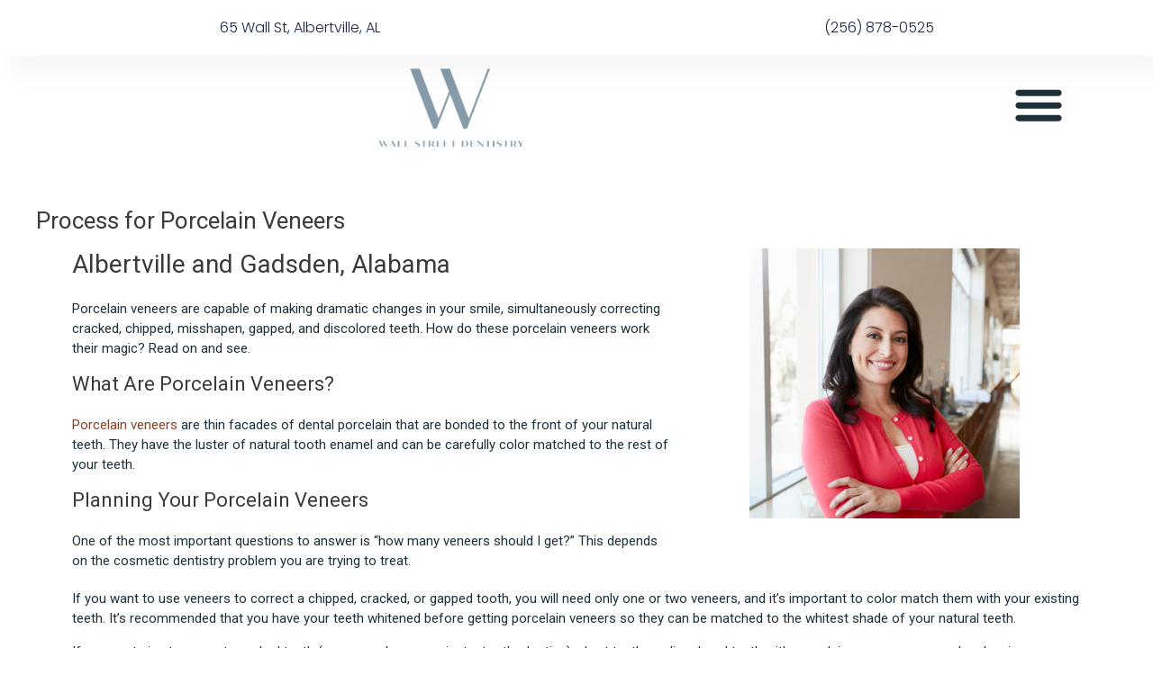

--- FILE ---
content_type: text/css
request_url: https://mywallstreetdentistry.com/wp-content/uploads/elementor/css/post-2096.css?ver=1715665209
body_size: 269
content:
.elementor-kit-2096{--e-global-color-primary:#859BA8;--e-global-color-secondary:#1F3039;--e-global-color-text:#1F3039;--e-global-color-accent:#A0B9C8;--e-global-color-717b03c9:#859BA8;--e-global-color-c42f958:#1F3039;--e-global-color-3baaf567:#7A7A7A;--e-global-color-8629777:#1F3039;--e-global-color-78f2f5d8:#F4F2E3;--e-global-color-2c543f03:#FFF;--e-global-color-edc0ade:#E5E5E5;--e-global-typography-primary-font-family:"Merriweather";--e-global-typography-primary-font-weight:500;--e-global-typography-secondary-font-family:"Merriweather Sans";--e-global-typography-secondary-font-weight:400;--e-global-typography-text-font-family:"Roboto";--e-global-typography-text-font-weight:400;--e-global-typography-accent-font-family:"Roboto";--e-global-typography-accent-font-weight:500;}.elementor-section.elementor-section-boxed > .elementor-container{max-width:1140px;}.e-con{--container-max-width:1140px;}{}h1.entry-title{display:var(--page-title-display);}.elementor-kit-2096 e-page-transition{background-color:#FFBC7D;}@media(max-width:1024px){.elementor-section.elementor-section-boxed > .elementor-container{max-width:1024px;}.e-con{--container-max-width:1024px;}}@media(max-width:767px){.elementor-section.elementor-section-boxed > .elementor-container{max-width:767px;}.e-con{--container-max-width:767px;}}

--- FILE ---
content_type: text/css
request_url: https://mywallstreetdentistry.com/wp-content/uploads/elementor/css/post-1828.css?ver=1715665271
body_size: 9
content:
.elementor-1828 .elementor-element.elementor-element-d1f2830 > .elementor-widget-container{margin:-15px 0px 0px 0px;}@media(min-width:768px){.elementor-1828 .elementor-element.elementor-element-410f7614{width:60%;}.elementor-1828 .elementor-element.elementor-element-a4c3139{width:40%;}}

--- FILE ---
content_type: text/css
request_url: https://mywallstreetdentistry.com/wp-content/uploads/elementor/css/post-62.css?ver=1715665209
body_size: 878
content:
.elementor-62 .elementor-element.elementor-element-20f229a5{--display:flex;--min-height:62px;--flex-direction:row;--container-widget-width:calc( ( 1 - var( --container-widget-flex-grow ) ) * 100% );--container-widget-height:100%;--container-widget-flex-grow:1;--container-widget-align-self:stretch;--justify-content:space-between;--align-items:center;--gap:0px 0px;--background-transition:0.3s;box-shadow:15px 15px 30px 5px rgba(0, 0, 0, 0.04);--padding-top:0%;--padding-bottom:0%;--padding-left:8%;--padding-right:8%;--z-index:96;}.elementor-62 .elementor-element.elementor-element-20f229a5:not(.elementor-motion-effects-element-type-background), .elementor-62 .elementor-element.elementor-element-20f229a5 > .elementor-motion-effects-container > .elementor-motion-effects-layer{background-color:#FFFFFF;}.elementor-62 .elementor-element.elementor-element-20f229a5, .elementor-62 .elementor-element.elementor-element-20f229a5::before{--border-transition:0.3s;}.elementor-62 .elementor-element.elementor-element-507950a8 .elementor-heading-title{color:#1C244B;font-family:"Poppins", Sans-serif;font-size:16px;font-weight:300;text-transform:none;font-style:normal;text-decoration:none;line-height:1.5em;letter-spacing:0px;}.elementor-62 .elementor-element.elementor-element-6b56712e .elementor-icon-list-icon i{color:#1C244B;transition:color 0.3s;}.elementor-62 .elementor-element.elementor-element-6b56712e .elementor-icon-list-icon svg{fill:#1C244B;transition:fill 0.3s;}.elementor-62 .elementor-element.elementor-element-6b56712e{--e-icon-list-icon-size:15px;--icon-vertical-offset:0px;}.elementor-62 .elementor-element.elementor-element-6b56712e .elementor-icon-list-icon{padding-right:8px;}.elementor-62 .elementor-element.elementor-element-6b56712e .elementor-icon-list-item > .elementor-icon-list-text, .elementor-62 .elementor-element.elementor-element-6b56712e .elementor-icon-list-item > a{font-family:"Poppins", Sans-serif;font-size:16px;font-weight:300;text-transform:none;font-style:normal;text-decoration:none;line-height:1.5em;letter-spacing:0px;}.elementor-62 .elementor-element.elementor-element-6b56712e .elementor-icon-list-text{color:#1C244B;transition:color 0.3s;}.elementor-62 .elementor-element.elementor-element-7d15a1a5{--display:flex;--min-height:60px;--flex-direction:row;--container-widget-width:calc( ( 1 - var( --container-widget-flex-grow ) ) * 100% );--container-widget-height:100%;--container-widget-flex-grow:1;--container-widget-align-self:stretch;--justify-content:space-around;--align-items:center;--gap:0px 0px;--background-transition:0.3s;--padding-top:0%;--padding-bottom:0%;--padding-left:8%;--padding-right:8%;--z-index:95;}.elementor-62 .elementor-element.elementor-element-7d15a1a5:not(.elementor-motion-effects-element-type-background), .elementor-62 .elementor-element.elementor-element-7d15a1a5 > .elementor-motion-effects-container > .elementor-motion-effects-layer{background-color:#FFFFFF;}.elementor-62 .elementor-element.elementor-element-7d15a1a5, .elementor-62 .elementor-element.elementor-element-7d15a1a5::before{--border-transition:0.3s;}.elementor-62 .elementor-element.elementor-element-405d12b0{text-align:left;}.elementor-62 .elementor-element.elementor-element-405d12b0 img{width:79%;max-width:100%;height:15vh;object-fit:contain;}.elementor-62 .elementor-element.elementor-element-5d3054b8 .elementor-menu-toggle{margin-right:auto;background-color:#02010100;}.elementor-62 .elementor-element.elementor-element-5d3054b8 .elementor-nav-menu--dropdown a, .elementor-62 .elementor-element.elementor-element-5d3054b8 .elementor-menu-toggle{color:var( --e-global-color-8629777 );}.elementor-62 .elementor-element.elementor-element-5d3054b8 .elementor-nav-menu--dropdown{background-color:#F3F5F8;}.elementor-62 .elementor-element.elementor-element-5d3054b8 .elementor-nav-menu--dropdown a:hover,
					.elementor-62 .elementor-element.elementor-element-5d3054b8 .elementor-nav-menu--dropdown a.elementor-item-active,
					.elementor-62 .elementor-element.elementor-element-5d3054b8 .elementor-nav-menu--dropdown a.highlighted{background-color:#F9FAFD;}.elementor-62 .elementor-element.elementor-element-5d3054b8 .elementor-nav-menu--dropdown a.elementor-item-active{background-color:#F9FAFD;}.elementor-62 .elementor-element.elementor-element-5d3054b8 .elementor-nav-menu--dropdown .elementor-item, .elementor-62 .elementor-element.elementor-element-5d3054b8 .elementor-nav-menu--dropdown  .elementor-sub-item{font-family:"Poppins", Sans-serif;font-size:16px;font-weight:400;text-transform:capitalize;font-style:normal;text-decoration:none;letter-spacing:0px;}.elementor-62 .elementor-element.elementor-element-5d3054b8 .elementor-nav-menu--main > .elementor-nav-menu > li > .elementor-nav-menu--dropdown, .elementor-62 .elementor-element.elementor-element-5d3054b8 .elementor-nav-menu__container.elementor-nav-menu--dropdown{margin-top:7px !important;}.elementor-62 .elementor-element.elementor-element-5d3054b8 div.elementor-menu-toggle{color:var( --e-global-color-8629777 );}.elementor-62 .elementor-element.elementor-element-5d3054b8 div.elementor-menu-toggle svg{fill:var( --e-global-color-8629777 );}.elementor-62 .elementor-element.elementor-element-5d3054b8{--nav-menu-icon-size:56px;}@media(max-width:1024px){.elementor-62 .elementor-element.elementor-element-20f229a5{--padding-top:0%;--padding-bottom:0%;--padding-left:5%;--padding-right:5%;}.elementor-62 .elementor-element.elementor-element-507950a8 .elementor-heading-title{font-size:14px;}.elementor-62 .elementor-element.elementor-element-6b56712e .elementor-icon-list-item > .elementor-icon-list-text, .elementor-62 .elementor-element.elementor-element-6b56712e .elementor-icon-list-item > a{font-size:14px;}.elementor-62 .elementor-element.elementor-element-7d15a1a5{--padding-top:0%;--padding-bottom:0%;--padding-left:5%;--padding-right:5%;}.elementor-62 .elementor-element.elementor-element-5d3054b8 .elementor-nav-menu--dropdown .elementor-item, .elementor-62 .elementor-element.elementor-element-5d3054b8 .elementor-nav-menu--dropdown  .elementor-sub-item{font-size:14px;}}@media(min-width:768px){.elementor-62 .elementor-element.elementor-element-20f229a5{--content-width:793px;}.elementor-62 .elementor-element.elementor-element-7d15a1a5{--content-width:1600px;}}@media(max-width:767px){.elementor-62 .elementor-element.elementor-element-20f229a5{--min-height:50px;--flex-direction:column;--container-widget-width:100%;--container-widget-height:initial;--container-widget-flex-grow:0;--container-widget-align-self:initial;--justify-content:center;}.elementor-62 .elementor-element.elementor-element-507950a8{text-align:center;}.elementor-62 .elementor-element.elementor-element-6b56712e{--e-icon-list-icon-size:12px;}.elementor-62 .elementor-element.elementor-element-7d15a1a5{--min-height:50px;}.elementor-62 .elementor-element.elementor-element-5d3054b8 .elementor-nav-menu--dropdown a{padding-top:14px;padding-bottom:14px;}.elementor-62 .elementor-element.elementor-element-5d3054b8 .elementor-nav-menu--main > .elementor-nav-menu > li > .elementor-nav-menu--dropdown, .elementor-62 .elementor-element.elementor-element-5d3054b8 .elementor-nav-menu__container.elementor-nav-menu--dropdown{margin-top:15px !important;}.elementor-62 .elementor-element.elementor-element-5d3054b8{--nav-menu-icon-size:34px;}}

--- FILE ---
content_type: text/css
request_url: https://mywallstreetdentistry.com/wp-content/uploads/elementor/css/post-126.css?ver=1741889540
body_size: 779
content:
.elementor-126 .elementor-element.elementor-element-48269f46 > .elementor-container{max-width:950px;}.elementor-126 .elementor-element.elementor-element-48269f46:not(.elementor-motion-effects-element-type-background), .elementor-126 .elementor-element.elementor-element-48269f46 > .elementor-motion-effects-container > .elementor-motion-effects-layer{background-color:var( --e-global-color-8629777 );}.elementor-126 .elementor-element.elementor-element-48269f46{transition:background 0.3s, border 0.3s, border-radius 0.3s, box-shadow 0.3s;padding:60px 0px 60px 0px;}.elementor-126 .elementor-element.elementor-element-48269f46 > .elementor-background-overlay{transition:background 0.3s, border-radius 0.3s, opacity 0.3s;}.elementor-126 .elementor-element.elementor-element-4280dc8{text-align:center;color:#E5E5E5;font-family:"Merriweather", Sans-serif;font-weight:500;}.elementor-126 .elementor-element.elementor-element-6a5a14a > .elementor-widget-container{margin:0px 0px 25px 0px;}.elementor-126 .elementor-element.elementor-element-6a5a14a{text-align:center;}.elementor-126 .elementor-element.elementor-element-6a5a14a .elementor-heading-title{color:var( --e-global-color-astglobalcolor5 );font-size:19px;font-weight:500;text-transform:uppercase;letter-spacing:9.1px;}.elementor-126 .elementor-element.elementor-element-10960d9 .elementor-repeater-item-0267196.elementor-social-icon i{color:#e6d8b2;}.elementor-126 .elementor-element.elementor-element-10960d9 .elementor-repeater-item-0267196.elementor-social-icon svg{fill:#e6d8b2;}.elementor-126 .elementor-element.elementor-element-10960d9 .elementor-repeater-item-365b44a.elementor-social-icon i{color:#e6d8b2;}.elementor-126 .elementor-element.elementor-element-10960d9 .elementor-repeater-item-365b44a.elementor-social-icon svg{fill:#e6d8b2;}.elementor-126 .elementor-element.elementor-element-10960d9 .elementor-repeater-item-1359164.elementor-social-icon i{color:#e6d8b2;}.elementor-126 .elementor-element.elementor-element-10960d9 .elementor-repeater-item-1359164.elementor-social-icon svg{fill:#e6d8b2;}.elementor-126 .elementor-element.elementor-element-10960d9 .elementor-repeater-item-3b5293f.elementor-social-icon i{color:#e6d8b2;}.elementor-126 .elementor-element.elementor-element-10960d9 .elementor-repeater-item-3b5293f.elementor-social-icon svg{fill:#e6d8b2;}.elementor-126 .elementor-element.elementor-element-10960d9 .elementor-repeater-item-61f28a3.elementor-social-icon i{color:#e6d8b2;}.elementor-126 .elementor-element.elementor-element-10960d9 .elementor-repeater-item-61f28a3.elementor-social-icon svg{fill:#e6d8b2;}.elementor-126 .elementor-element.elementor-element-10960d9{--grid-template-columns:repeat(0, auto);--icon-size:27px;--grid-column-gap:40px;--grid-row-gap:0px;}.elementor-126 .elementor-element.elementor-element-10960d9 .elementor-widget-container{text-align:center;}.elementor-126 .elementor-element.elementor-element-10960d9 .elementor-social-icon{background-color:#1F303900;--icon-padding:0em;}.elementor-126 .elementor-element.elementor-element-10960d9 .elementor-social-icon i{color:#1F3039;}.elementor-126 .elementor-element.elementor-element-10960d9 .elementor-social-icon svg{fill:#1F3039;}.elementor-126 .elementor-element.elementor-element-10960d9 .elementor-social-icon:hover i{color:var( --e-global-color-primary );}.elementor-126 .elementor-element.elementor-element-10960d9 .elementor-social-icon:hover svg{fill:var( --e-global-color-primary );}.elementor-126 .elementor-element.elementor-element-c85aeb6:not(.elementor-motion-effects-element-type-background), .elementor-126 .elementor-element.elementor-element-c85aeb6 > .elementor-motion-effects-container > .elementor-motion-effects-layer{background-color:var( --e-global-color-primary );}.elementor-126 .elementor-element.elementor-element-c85aeb6{transition:background 0.3s, border 0.3s, border-radius 0.3s, box-shadow 0.3s;padding:25px 0px 25px 0px;}.elementor-126 .elementor-element.elementor-element-c85aeb6 > .elementor-background-overlay{transition:background 0.3s, border-radius 0.3s, opacity 0.3s;}.elementor-126 .elementor-element.elementor-element-c9fb1e1{--divider-border-style:solid;--divider-color:rgba(255,255,255,0.21);--divider-border-width:1px;}.elementor-126 .elementor-element.elementor-element-c9fb1e1 .elementor-divider-separator{width:100%;}.elementor-126 .elementor-element.elementor-element-c9fb1e1 .elementor-divider{padding-block-start:15px;padding-block-end:15px;}.elementor-126 .elementor-element.elementor-element-1ef65bca .elementor-heading-title{color:var( --e-global-color-8629777 );font-size:14px;font-weight:300;}.elementor-126 .elementor-element.elementor-element-26ea3d4{text-align:right;}.elementor-126 .elementor-element.elementor-element-26ea3d4 .elementor-heading-title{color:var( --e-global-color-8629777 );font-size:14px;font-weight:300;}@media(min-width:768px){.elementor-126 .elementor-element.elementor-element-eae1e84{width:100%;}}@media(max-width:1024px){.elementor-126 .elementor-element.elementor-element-48269f46{padding:40px 20px 40px 20px;}.elementor-126 .elementor-element.elementor-element-10960d9 > .elementor-widget-container{padding:40px 0px 0px 0px;}.elementor-126 .elementor-element.elementor-element-c85aeb6{padding:30px 20px 0px 20px;}.elementor-126 .elementor-element.elementor-element-70b61525{padding:0px 0px 020px 0px;}.elementor-126 .elementor-element.elementor-element-1ef65bca .elementor-heading-title{font-size:12px;}.elementor-126 .elementor-element.elementor-element-26ea3d4 .elementor-heading-title{font-size:12px;}}@media(max-width:767px){.elementor-126 .elementor-element.elementor-element-48269f46{padding:30px 20px 30px 20px;}.elementor-126 .elementor-element.elementor-element-4280dc8{text-align:center;}.elementor-126 .elementor-element.elementor-element-10960d9 > .elementor-widget-container{padding:0px 0px 0px 0px;}.elementor-126 .elementor-element.elementor-element-10960d9{--icon-size:48px;--grid-column-gap:16px;}.elementor-126 .elementor-element.elementor-element-c85aeb6{padding:0px 20px 0px 20px;}.elementor-126 .elementor-element.elementor-element-7b59a9eb > .elementor-element-populated{padding:25px 0px 0px 0px;}.elementor-126 .elementor-element.elementor-element-70b61525{margin-top:0px;margin-bottom:20px;}.elementor-126 .elementor-element.elementor-element-1ef65bca{text-align:center;}.elementor-126 .elementor-element.elementor-element-332dc26c > .elementor-element-populated{padding:0px 0px 0px 0px;}.elementor-126 .elementor-element.elementor-element-26ea3d4{text-align:center;}}